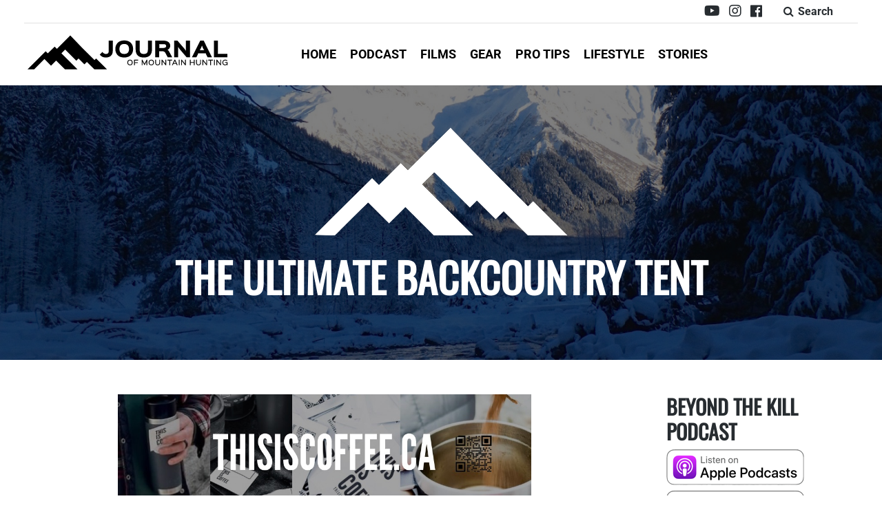

--- FILE ---
content_type: application/javascript
request_url: https://journalofmountainhunting.com/wp-content/themes/JOMH/js/jquery-bigtext.js?ver=1.1
body_size: 2347
content:
/*
jQuery BigText v1.3.0, May 2014

Usage:
$("#div").bigText({
	rotateText: {Number}, (null)
	fontSizeFactor: {Number}, (0.8)
	maximumFontSize: {Number}, (null)
	limitingDimension: {Number}, ("both")
	horizontalAlign: {String}, ("center")
	verticalAlign: {String}, ("center")
	textAlign: {String}, ("center")
});

https://github.com/DanielHoffmann/jquery-bigtext

Options:

rotateText: Rotates the text inside the element by X degrees.

fontSizeFactor: This option is used to give some vertical spacing for letters that overflow the line-height (like 'g', 'Á' and most other accentuated uppercase letters). This does not affect the font-size if the limiting factor is the width of the parent div. The default is 0.8

maximumFontSize: maximum font size to use.

limitingDimension: In which dimension the font size should be limited. Possible values: "width", "height" or "both". Defaults to both. Using this option with values different than "both" overwrites the element parent width or height.

horizontalAlign: Where to align the text horizontally. Possible values: "left", "center", "right". Defaults to "center".

verticalAlign: Where to align the text vertically. Possible values: "top", "center", "bottom". Defaults to "center".

textAlign: Sets the text align of the element. Possible values: "left", "center", "right". Defaults to "center". This option is only useful if there are linebreaks (<br> tags) inside the text.

whiteSpace: Sets whitespace handling. Possible values: "nowrap", "pre". Defaults to "nowrap". (Can also be set to enable wrapping but this doesn't work well.)

Copyright (C) 2013 Daniel Hoffmann Bernardes, Ícaro Technologies

 Permission is hereby granted, free of charge, to any person obtaining a copy of this software and associated documentation files (the "Software"), to deal in the Software without restriction, including without limitation the rights to use, copy, modify, merge, publish, distribute, sublicense, and/or sell copies of the Software, and to permit persons to whom the Software is furnished to do so, subject to the following conditions:

 The above copyright notice and this permission notice shall be included in all copies or substantial portions of the Software.

 THE SOFTWARE IS PROVIDED "AS IS", WITHOUT WARRANTY OF ANY KIND, EXPRESS OR IMPLIED, INCLUDING BUT NOT LIMITED TO THE WARRANTIES OF MERCHANTABILITY, FITNESS FOR A PARTICULAR PURPOSE AND NONINFRINGEMENT. IN NO EVENT SHALL THE AUTHORS OR COPYRIGHT HOLDERS BE LIABLE FOR ANY CLAIM, DAMAGES OR OTHER LIABILITY, WHETHER IN AN ACTION OF CONTRACT, TORT OR OTHERWISE, ARISING FROM, OUT OF OR IN CONNECTION WITH THE SOFTWARE OR THE USE OR OTHER DEALINGS IN THE SOFTWARE.
 */


(function($){
    "use strict";
    var defaultOptions= {
        rotateText: null,
        fontSizeFactor: 0.8,
        maximumFontSize: null,
        limitingDimension: "both",
        horizontalAlign: "center",
        verticalAlign: "center",
        textAlign: "center",
        whiteSpace: "nowrap"
    };

    $.fn.bigText= function(options) {
        return this.each(function() {
            options= $.extend({}, defaultOptions, options);
            var $this= $(this);
            var $parent= $this.parent();

            //hides the element to prevent "flashing"
            $this.css("visibility", "hidden");

            $this.css({
                display: "inline-block",
                clear: "both",
                'float': "left", //the need to set this is very odd, its due to margin-collapsing. See https://developer.mozilla.org/en-US/docs/Web/CSS/margin_collapsing
                'font-size': (1000 * options.fontSizeFactor) + "px",
                'line-height': "1000px",
                'white-space': options.whiteSpace,
                "text-align": options.textAlign,
                position: "relative",
                padding: 0,
                margin: 0,
                left: "50%",
                top: "50%"
            });

            var parentPadding= {
                left: parseInt($parent.css('padding-left')),
                top: parseInt($parent.css('padding-top')),
                right: parseInt($parent.css('padding-right')),
                bottom: parseInt($parent.css('padding-bottom'))
            };

            var box= {
                width: $this.outerWidth(),
                height: $this.outerHeight()
            };
            var rotateCSS= {}
            if (options.rotateText !== null) {
                if (typeof options.rotateText !== "number")
                    throw "bigText error: rotateText value must be a number";
                var rotate= "rotate(" + options.rotateText + "deg)";
                rotateCSS= {
                    "-webkit-transform": rotate,
                    "-ms-transform": rotate,
                    "-moz-transform": rotate,
                    "-o-transform": rotate,
                    "transform": rotate
                };
                $this.css(rotateCSS);
                //calculating bounding box of the rotated element
                var sin= Math.abs(Math.sin(options.rotateText * Math.PI / 180));
                var cos= Math.abs(Math.cos(options.rotateText * Math.PI / 180));
                box.width= $this.outerWidth() * cos + $this.outerHeight() * sin;
                box.height= $this.outerWidth() * sin + $this.outerHeight() * cos;
            }

            var widthFactor= ($parent.innerWidth() - parentPadding.left - parentPadding.right) / box.width;
            var heightFactor= ($parent.innerHeight() - parentPadding.top - parentPadding.bottom) / box.height;
            var lineHeight;

            if (options.limitingDimension.toLowerCase() === "width") {
                lineHeight= Math.floor(widthFactor * 1000);
                $parent.height(lineHeight);
            } else if (options.limitingDimension.toLowerCase() === "height") {
                lineHeight= Math.floor(heightFactor * 1000);
            } else if (widthFactor < heightFactor)
                lineHeight= Math.floor(widthFactor * 1000);
            else if (widthFactor >= heightFactor)
                lineHeight= Math.floor(heightFactor * 1000);

            var fontSize= lineHeight * options.fontSizeFactor;
            if (options.maximumFontSize !== null && fontSize > options.maximumFontSize) {
                fontSize= options.maximumFontSize;
                lineHeight= fontSize / options.fontSizeFactor;
            }


            $this.css({
                'font-size': Math.floor(fontSize)  + "px",
                'line-height': Math.ceil(lineHeight)  + "px",
                'margin-bottom': "0px",
                'margin-right': "0px"
            });

            if (options.limitingDimension.toLowerCase() === "height") {
                //this option needs the font-size to be set already so $this.width() returns the right size
                //this +4 is to compensate the rounding erros that can occur due to the calls to Math.floor in the centering code
                $parent.width(($this.width() + 4) + "px");
            }
            var endCSS= {};

            switch(options.verticalAlign.toLowerCase()) {
                case "top":
                    endCSS['top']= "0%";
                break;
                case "bottom":
                    endCSS['top']= "100%";
                    endCSS['margin-top']= Math.floor(-$this.innerHeight()) + "px";
                break;
                default:
                    endCSS['margin-top']= Math.floor((-$this.innerHeight() / 2)) + "px";
                break;
            }

            switch(options.horizontalAlign.toLowerCase()) {
                case "left":
                    endCSS['left']= "0%";
                break;
                case "right":
                    endCSS['left']= "100%";
                    endCSS['margin-left']= Math.floor(-$this.innerWidth()) + "px";
                break;
                default:
                    endCSS['margin-left']= Math.floor((-$this.innerWidth() / 2)) + "px";
                break;
            }


            $this.css(endCSS);
            //shows the element after the work is done
            $this.css("visibility", "visible");
        });
    }
})(jQuery);

--- FILE ---
content_type: application/javascript; charset=UTF-8
request_url: https://journalofmountainhunting.com/cdn-cgi/challenge-platform/scripts/jsd/main.js
body_size: 10113
content:
window._cf_chl_opt={AKGCx8:'b'};~function(s6,uc,uV,ua,up,uk,uo,uD,uS,s1){s6=K,function(g,Y,sp,s5,s,R){for(sp={g:437,Y:274,s:330,R:318,Z:329,N:385,J:367,l:398,Q:332,n:240,v:456,e:444},s5=K,s=g();!![];)try{if(R=-parseInt(s5(sp.g))/1*(-parseInt(s5(sp.Y))/2)+-parseInt(s5(sp.s))/3*(parseInt(s5(sp.R))/4)+parseInt(s5(sp.Z))/5*(-parseInt(s5(sp.N))/6)+-parseInt(s5(sp.J))/7*(parseInt(s5(sp.l))/8)+parseInt(s5(sp.Q))/9+parseInt(s5(sp.n))/10+parseInt(s5(sp.v))/11*(-parseInt(s5(sp.e))/12),R===Y)break;else s.push(s.shift())}catch(Z){s.push(s.shift())}}(A,336253),uc=this||self,uV=uc[s6(265)],ua={},ua[s6(422)]='o',ua[s6(289)]='s',ua[s6(393)]='u',ua[s6(357)]='z',ua[s6(306)]='n',ua[s6(263)]='I',ua[s6(233)]='b',up=ua,uc[s6(225)]=function(g,Y,s,R,R3,R2,R1,sA,Z,J,Q,H,F,i,h){if(R3={g:266,Y:237,s:387,R:436,Z:286,N:291,J:436,l:420,Q:199,n:433,v:433,e:275,m:198,d:222,H:234,F:293,i:379,h:230,G:215},R2={g:298,Y:222,s:285,R:447,Z:474},R1={g:344,Y:390,s:423,R:452},sA=s6,Z={'kXuze':function(G,L){return G+L},'hJkMV':function(G,L){return G+L},'sfBrZ':function(G,L){return L===G},'hQXSS':function(G,L){return G===L},'XOsUs':sA(R3.g),'JJchj':function(G,L,P){return G(L,P)},'qaoUB':function(G,L,P){return G(L,P)}},Z[sA(R3.Y)](null,Y)||Z[sA(R3.s)](void 0,Y))return R;for(J=ub(Y),g[sA(R3.R)][sA(R3.Z)]&&(J=J[sA(R3.N)](g[sA(R3.J)][sA(R3.Z)](Y))),J=g[sA(R3.l)][sA(R3.Q)]&&g[sA(R3.n)]?g[sA(R3.l)][sA(R3.Q)](new g[(sA(R3.v))](J)):function(G,sg,L){for(sg=sA,G[sg(R2.g)](),L=0;L<G[sg(R2.Y)];G[L]===G[Z[sg(R2.s)](L,1)]?G[sg(R2.R)](Z[sg(R2.Z)](L,1),1):L+=1);return G}(J),Q='nAsAaAb'.split('A'),Q=Q[sA(R3.e)][sA(R3.m)](Q),H=0;H<J[sA(R3.d)];H++)if(F=J[H],i=uB(g,Y,F),Q(i)){if(sA(R3.g)!==Z[sA(R3.H)])return null;else h=Z[sA(R3.Y)]('s',i)&&!g[sA(R3.F)](Y[F]),sA(R3.i)===s+F?Z[sA(R3.h)](N,s+F,i):h||Z[sA(R3.G)](N,s+F,Y[F])}else Z[sA(R3.G)](N,s+F,i);return R;function N(G,L,sK){sK=sA,Object[sK(R1.g)][sK(R1.Y)][sK(R1.s)](R,L)||(R[L]=[]),R[L][sK(R1.R)](G)}},uk=s6(466)[s6(339)](';'),uo=uk[s6(275)][s6(198)](uk),uc[s6(377)]=function(g,Y,R9,R8,sY,s,R,Z,N,J){for(R9={g:384,Y:417,s:222,R:227,Z:287,N:245,J:452,l:396},R8={g:321},sY=s6,s={'YdcpB':function(l,Q){return l+Q},'wITho':function(l,Q){return l<Q},'SooXS':function(l,Q){return l===Q},'ptbGR':function(l,Q){return l(Q)}},R=Object[sY(R9.g)](Y),Z=0;s[sY(R9.Y)](Z,R[sY(R9.s)]);Z++)if(N=R[Z],'f'===N&&(N='N'),g[N]){for(J=0;J<Y[R[Z]][sY(R9.s)];s[sY(R9.R)](-1,g[N][sY(R9.Z)](Y[R[Z]][J]))&&(s[sY(R9.N)](uo,Y[R[Z]][J])||g[N][sY(R9.J)]('o.'+Y[R[Z]][J])),J++);}else g[N]=Y[R[Z]][sY(R9.l)](function(Q,su){return su=sY,s[su(R8.g)]('o.',Q)})},uD=function(Ra,RV,Rc,Rf,sR,Y,s,R,Z){return Ra={g:205,Y:208,s:296,R:421,Z:327,N:425,J:380},RV={g:301,Y:243,s:317,R:339,Z:442,N:299,J:243,l:319,Q:386,n:348,v:244,e:452,m:243,d:336,H:348,F:305,i:336,h:443,G:218,L:431,P:452,W:243},Rc={g:315,Y:222},Rf={g:222,Y:431,s:344,R:390,Z:423,N:344,J:423,l:283,Q:339,n:243,v:344,e:229,m:260,d:452,H:229,F:442,i:354,h:452,G:320,L:261,P:452,W:408,T:229,U:410,f:470,j:408,c:260,V:300,a:316,C:344,B:423,b:407,k:229,o:296,O:419,D:299,S:260,M:452,E:229,z:322,I:442,X:358,x:252,y:261,A0:352,A1:470,A2:452,A3:381,A4:442,A5:218,A6:375,A7:421,A8:282,A9:452,AA:441,AK:397,Ag:443},sR=s6,Y={'bjJkp':sR(Ra.g),'Ktlfq':sR(Ra.Y),'KGpyk':function(N,J){return N==J},'TOtuA':function(N,J){return J&N},'jhNPh':function(N,J){return N-J},'STMge':function(N,J){return N(J)},'mlxnj':function(N,J){return N<<J},'Ntwaw':function(N,J){return N(J)},'riJlm':function(N,J){return J|N},'KJJKi':function(N,J){return N-J},'HmIyx':function(N,J){return N(J)},'mjcpi':function(N,J){return N!==J},'IOiLD':function(N,J){return N>J},'JcKIl':sR(Ra.s),'yFYny':function(N,J){return N<J},'wsRlx':function(N,J){return N|J},'AxnYP':function(N,J){return N==J},'naCsM':function(N,J){return N-J},'UhBow':function(N,J){return J==N},'HWMzj':function(N,J){return N===J},'pEked':sR(Ra.R),'ObNgK':function(N,J){return N(J)},'iPHaT':function(N,J){return J==N},'QDNuF':function(N,J){return N>J},'lcVAJ':sR(Ra.Z),'wChwH':function(N,J){return J*N},'MyffU':function(N,J){return N(J)},'DpuvU':function(N,J){return N&J},'zZBiw':function(N,J){return N(J)},'rJRLK':function(N,J){return N!=J},'mIoju':function(N,J){return N(J)}},s=String[sR(Ra.N)],R={'h':function(N,Rr){return Rr={g:366,Y:431},N==null?'':R.g(N,6,function(J,sZ){return sZ=K,sZ(Rr.g)[sZ(Rr.Y)](J)})},'g':function(N,J,Q,RU,sN,H,F,i,G,L,P,W,T,U,j,V,C,B,o,O,D){if(RU={g:358},sN=sR,null==N)return'';for(F={},i={},G='',L=2,P=3,W=2,T=[],U=0,j=0,V=0;V<N[sN(Rf.g)];V+=1)if(C=N[sN(Rf.Y)](V),Object[sN(Rf.s)][sN(Rf.R)][sN(Rf.Z)](F,C)||(F[C]=P++,i[C]=!0),B=G+C,Object[sN(Rf.N)][sN(Rf.R)][sN(Rf.J)](F,B))G=B;else for(o=Y[sN(Rf.l)][sN(Rf.Q)]('|'),O=0;!![];){switch(o[O++]){case'0':L==0&&(L=Math[sN(Rf.n)](2,W),W++);continue;case'1':if(Object[sN(Rf.v)][sN(Rf.R)][sN(Rf.Z)](i,G)){if(256>G[sN(Rf.e)](0)){for(H=0;H<W;U<<=1,Y[sN(Rf.m)](j,J-1)?(j=0,T[sN(Rf.d)](Q(U)),U=0):j++,H++);for(D=G[sN(Rf.H)](0),H=0;8>H;U=U<<1.59|Y[sN(Rf.F)](D,1),j==Y[sN(Rf.i)](J,1)?(j=0,T[sN(Rf.h)](Y[sN(Rf.G)](Q,U)),U=0):j++,D>>=1,H++);}else{for(D=1,H=0;H<W;U=Y[sN(Rf.L)](U,1)|D,J-1==j?(j=0,T[sN(Rf.P)](Y[sN(Rf.W)](Q,U)),U=0):j++,D=0,H++);for(D=G[sN(Rf.T)](0),H=0;16>H;U=Y[sN(Rf.U)](Y[sN(Rf.L)](U,1),1&D),Y[sN(Rf.m)](j,Y[sN(Rf.f)](J,1))?(j=0,T[sN(Rf.h)](Y[sN(Rf.j)](Q,U)),U=0):j++,D>>=1,H++);}L--,L==0&&(L=Math[sN(Rf.n)](2,W),W++),delete i[G]}else for(D=F[G],H=0;H<W;U=Y[sN(Rf.U)](U<<1,1.36&D),Y[sN(Rf.c)](j,J-1)?(j=0,T[sN(Rf.d)](Y[sN(Rf.V)](Q,U)),U=0):j++,D>>=1,H++);continue;case'2':G=String(C);continue;case'3':L--;continue;case'4':F[B]=P++;continue}break}if(Y[sN(Rf.a)]('',G)){if(Object[sN(Rf.C)][sN(Rf.R)][sN(Rf.B)](i,G)){if(Y[sN(Rf.b)](256,G[sN(Rf.k)](0))){if(sN(Rf.o)===Y[sN(Rf.O)]){for(H=0;Y[sN(Rf.D)](H,W);U<<=1,Y[sN(Rf.S)](j,J-1)?(j=0,T[sN(Rf.M)](Q(U)),U=0):j++,H++);for(D=G[sN(Rf.E)](0),H=0;8>H;U=Y[sN(Rf.z)](U<<1.08,Y[sN(Rf.I)](D,1)),j==J-1?(j=0,T[sN(Rf.h)](Q(U)),U=0):j++,D>>=1,H++);}else R[sN(Rf.X)]=5e3,Z[sN(Rf.x)]=function(sJ){sJ=sN,J(sJ(RU.g))}}else{for(D=1,H=0;H<W;U=Y[sN(Rf.y)](U,1)|D,Y[sN(Rf.A0)](j,Y[sN(Rf.A1)](J,1))?(j=0,T[sN(Rf.A2)](Q(U)),U=0):j++,D=0,H++);for(D=G[sN(Rf.T)](0),H=0;16>H;U=Y[sN(Rf.U)](U<<1.66,1&D),j==Y[sN(Rf.A3)](J,1)?(j=0,T[sN(Rf.M)](Q(U)),U=0):j++,D>>=1,H++);}L--,L==0&&(L=Math[sN(Rf.n)](2,W),W++),delete i[G]}else for(D=F[G],H=0;H<W;U=1.01&D|U<<1,j==Y[sN(Rf.A3)](J,1)?(j=0,T[sN(Rf.M)](Q(U)),U=0):j++,D>>=1,H++);L--,Y[sN(Rf.A0)](0,L)&&W++}for(D=2,H=0;H<W;U=U<<1.84|Y[sN(Rf.A4)](D,1),Y[sN(Rf.A5)](j,J-1)?(j=0,T[sN(Rf.P)](Q(U)),U=0):j++,D>>=1,H++);for(;;)if(U<<=1,j==J-1){if(Y[sN(Rf.A6)](sN(Rf.A7),Y[sN(Rf.A8)])){T[sN(Rf.A9)](Y[sN(Rf.AA)](Q,U));break}else Y(Y[sN(Rf.AK)])}else j++;return T[sN(Rf.Ag)]('')},'j':function(N,Rj,sl){return Rj={g:229},sl=sR,Y[sl(Rc.g)](null,N)?'':N==''?null:R.i(N[sl(Rc.Y)],32768,function(J,sQ){return sQ=sl,N[sQ(Rj.g)](J)})},'i':function(N,J,Q,sn,H,F,i,G,L,P,W,T,U,j,V,C,D,B,o,O){for(sn=sR,H=[],F=4,i=4,G=3,L=[],T=Q(0),U=J,j=1,P=0;Y[sn(RV.g)](3,P);H[P]=P,P+=1);for(V=0,C=Math[sn(RV.Y)](2,2),W=1;W!=C;)for(B=Y[sn(RV.s)][sn(RV.R)]('|'),o=0;!![];){switch(B[o++]){case'0':U>>=1;continue;case'1':0==U&&(U=J,T=Q(j++));continue;case'2':W<<=1;continue;case'3':O=Y[sn(RV.Z)](T,U);continue;case'4':V|=(Y[sn(RV.N)](0,O)?1:0)*W;continue}break}switch(V){case 0:for(V=0,C=Math[sn(RV.J)](2,8),W=1;W!=C;O=U&T,U>>=1,U==0&&(U=J,T=Q(j++)),V|=Y[sn(RV.l)](0<O?1:0,W),W<<=1);D=Y[sn(RV.Q)](s,V);break;case 1:for(V=0,C=Math[sn(RV.Y)](2,16),W=1;W!=C;O=Y[sn(RV.n)](T,U),U>>=1,0==U&&(U=J,T=Y[sn(RV.v)](Q,j++)),V|=W*(0<O?1:0),W<<=1);D=s(V);break;case 2:return''}for(P=H[3]=D,L[sn(RV.e)](D);;){if(j>N)return'';for(V=0,C=Math[sn(RV.m)](2,G),W=1;Y[sn(RV.d)](W,C);O=Y[sn(RV.H)](T,U),U>>=1,U==0&&(U=J,T=Y[sn(RV.F)](Q,j++)),V|=W*(0<O?1:0),W<<=1);switch(D=V){case 0:for(V=0,C=Math[sn(RV.J)](2,8),W=1;Y[sn(RV.i)](W,C);O=U&T,U>>=1,0==U&&(U=J,T=Q(j++)),V|=Y[sn(RV.l)](0<O?1:0,W),W<<=1);H[i++]=Y[sn(RV.F)](s,V),D=i-1,F--;break;case 1:for(V=0,C=Math[sn(RV.m)](2,16),W=1;C!=W;O=T&U,U>>=1,0==U&&(U=J,T=Q(j++)),V|=(Y[sn(RV.N)](0,O)?1:0)*W,W<<=1);H[i++]=s(V),D=i-1,F--;break;case 2:return L[sn(RV.h)]('')}if(Y[sn(RV.G)](0,F)&&(F=Math[sn(RV.J)](2,G),G++),H[D])D=H[D];else if(i===D)D=P+P[sn(RV.L)](0);else return null;L[sn(RV.P)](D),H[i++]=P+D[sn(RV.L)](0),F--,P=D,F==0&&(F=Math[sn(RV.W)](2,G),G++)}}},Z={},Z[sR(Ra.J)]=R.h,Z}(),uS=null,s1=s0(),s3();function s3(Zw,ZS,ZO,sf,g,Y,s,R,Z){if(Zw={g:460,Y:241,s:328,R:454,Z:371,N:415,J:214,l:429,Q:429,n:411,v:271},ZS={g:241,Y:405,s:415,R:214,Z:271,N:206},ZO={g:273,Y:288,s:440,R:394,Z:394,N:206,J:238},sf=s6,g={'BIWvX':function(N,J){return J===N},'dypjA':sf(Zw.g),'cwtTk':function(N){return N()},'PTisH':function(N,J){return N(J)},'FnpiM':sf(Zw.Y),'Tvyxt':sf(Zw.s),'UGLjX':sf(Zw.R)},Y=uc[sf(Zw.Z)],!Y)return;if(!ux())return;(s=![],R=function(Zo,sj,N,J){if(Zo={g:338,Y:231,s:273,R:374,Z:307,N:451,J:308,l:457,Q:432,n:342,v:203,e:347,m:236},sj=sf,N={},N[sj(ZO.g)]=sj(ZO.Y),J=N,g[sj(ZO.s)](g[sj(ZO.R)],g[sj(ZO.Z)])){if(!s){if(s=!![],!g[sj(ZO.N)](ux))return;g[sj(ZO.J)](uw,function(l,sc,n,v,e,m,d){if(sc=sj,sc(Zo.g)!==sc(Zo.g))try{return n=m[sc(Zo.Y)](J[sc(Zo.s)]),n[sc(Zo.R)]=sc(Zo.Z),n[sc(Zo.N)]='-1',d[sc(Zo.J)][sc(Zo.l)](n),v=n[sc(Zo.Q)],e={},e=H(v,v,'',e),e=F(v,v[sc(Zo.n)]||v[sc(Zo.v)],'n.',e),e=i(v,n[sc(Zo.e)],'d.',e),h[sc(Zo.J)][sc(Zo.m)](n),m={},m.r=e,m.e=null,m}catch(H){return d={},d.r={},d.e=H,d}else s4(Y,l)})}}else return![]},uV[sf(Zw.N)]!==g[sf(Zw.J)])?R():uc[sf(Zw.l)]?uV[sf(Zw.Q)](g[sf(Zw.n)],R):(Z=uV[sf(Zw.v)]||function(){},uV[sf(Zw.v)]=function(sV){if(sV=sf,sV(ZS.g)!==g[sV(ZS.Y)])return'i';else Z(),uV[sV(ZS.s)]!==g[sV(ZS.R)]&&(uV[sV(ZS.Z)]=Z,g[sV(ZS.N)](R))})}function uM(RD,st,Y,s,R,Z){return RD={g:314,Y:371,s:314,R:306},st=s6,Y={},Y[st(RD.g)]=function(N,J){return J!==N},s=Y,R=uc[st(RD.Y)],!R?null:(Z=R.i,s[st(RD.s)](typeof Z,st(RD.R))||Z<30)?null:Z}function K(g,Y,u,s){return g=g-198,u=A(),s=u[g],s}function uI(g,Z5,sh){return Z5={g:461},sh=s6,Math[sh(Z5.g)]()<g}function uz(Z4,Z3,Z2,sd,g,Y){if(Z4={g:246,Y:448,s:467,R:363,Z:256},Z3={g:343,Y:355,s:248,R:448,Z:378,N:373,J:212,l:344,Q:272,n:423,v:287,e:388,m:399},Z2={g:280},sd=s6,g={'KNYJr':function(s,R){return s instanceof R},'UdSRl':function(s,R){return s<R},'KYYtx':sd(Z4.g),'yqSlr':function(s,R){return R!==s},'lmFDq':sd(Z4.Y),'uGnSz':function(s){return s()},'NeoAo':function(s,R){return R===s},'fJrVq':function(s,R){return s(R)},'gMpvS':function(s,R){return R*s}},Y=uM(),g[sd(Z4.s)](Y,null))return;uS=(uS&&g[sd(Z4.R)](clearTimeout,uS),setTimeout(function(Z1,si,s){if(Z1={g:226},si=sd,s={'SzwhF':function(R,Z,sH){return sH=K,g[sH(Z1.g)](R,Z)},'nuoNz':function(R,Z,sF){return sF=K,g[sF(Z2.g)](R,Z)},'RrPXo':g[si(Z3.g)]},g[si(Z3.Y)](g[si(Z3.s)],si(Z3.R)))return s[si(Z3.Z)](Z,N[si(Z3.N)])&&s[si(Z3.J)](0,J[si(Z3.N)][si(Z3.l)][si(Z3.Q)][si(Z3.n)](l)[si(Z3.v)](s[si(Z3.e)]));else g[si(Z3.m)](uw)},g[sd(Z4.Z)](Y,1e3)))}function ux(ZJ,sL,g,Y,s,R,N){if(ZJ={g:382,Y:401,s:430,R:403,Z:473,N:200,J:229,l:201,Q:414,n:452,v:229,e:278,m:284,d:361,H:376,F:242,i:452,h:229,G:360,L:452,P:427,W:365,T:243},sL=s6,g={'tbYnY':function(Z,N){return Z>N},'qoiyK':function(Z,N){return Z==N},'Duwas':function(Z,N){return Z-N},'fvMuF':function(Z,N){return Z>N},'HILcv':function(Z,N){return Z|N},'CiTLM':function(Z,N){return N==Z},'uxRtm':function(Z,N){return Z<N},'vJJDZ':function(Z,N){return Z<<N},'htzpr':function(Z,N){return N&Z},'axdwT':function(Z,N){return Z(N)},'IXUlz':function(Z,N){return N==Z},'XZrOo':function(Z){return Z()}},Y=3600,s=g[sL(ZJ.g)](uX),R=Math[sL(ZJ.Y)](Date[sL(ZJ.s)]()/1e3),g[sL(ZJ.R)](R-s,Y)){if(sL(ZJ.Z)!==sL(ZJ.N))return![];else{if(g[sL(ZJ.R)](256,Al[sL(ZJ.J)](0))){for(Kn=0;Kv<Ke;Km<<=1,g[sL(ZJ.l)](Kd,g[sL(ZJ.Q)](KH,1))?(KF=0,Ki[sL(ZJ.n)](Kh(KG)),KL=0):Kq++,Kt++);for(N=KP[sL(ZJ.v)](0),KW=0;g[sL(ZJ.e)](8,Kr);KU=g[sL(ZJ.m)](Kf<<1.75,N&1.19),g[sL(ZJ.d)](Kj,Kc-1)?(KV=0,Ka[sL(ZJ.n)](Kp(KC)),KB=0):Kb++,N>>=1,KT++);}else{for(N=1,Kk=0;g[sL(ZJ.H)](Ko,KO);KS=g[sL(ZJ.m)](g[sL(ZJ.F)](Kw,1),N),KE-1==KM?(Kz=0,KI[sL(ZJ.i)](KX(Kx)),Ky=0):g0++,N=0,KD++);for(N=g1[sL(ZJ.h)](0),g2=0;16>g3;g5=g6<<1|g[sL(ZJ.G)](N,1),g8-1==g7?(g9=0,gA[sL(ZJ.L)](g[sL(ZJ.P)](gK,gg)),gY=0):gu++,N>>=1,g4++);}Ku--,g[sL(ZJ.W)](0,Ks)&&(KR=KZ[sL(ZJ.T)](2,KN),KJ++),delete Kl[KQ]}}return!![]}function A(N0){return N0='Array,pATSe,object,call,qimPO,fromCharCode,XMLHttpRequest,axdwT,Nmcir,addEventListener,now,charAt,contentWindow,Set,gBfKu,nGtvl,Object,113wUzSzu,event,SSTpq3,BIWvX,ObNgK,TOtuA,join,46308DyeRbN,/cdn-cgi/challenge-platform/h/,AdeF3,splice,JEMIg,xwPlh,/invisible/jsd,tabIndex,push,DzGHB,DOMContentLoaded,nPBEZ,627KYdgyM,appendChild,/jsd/oneshot/d251aa49a8a3/0.07720781059463855:1768698845:8km89dhINrOJeBTN-kU0UTcDAylXcr7GA6vuzhq7hD0/,error,kjPot,random,RHdlk,jUdmH,BMBAR,randomUUID,_cf_chl_opt;JJgc4;PJAn2;kJOnV9;IWJi4;OHeaY1;DqMg0;FKmRv9;LpvFx1;cAdz2;PqBHf2;nFZCC5;ddwW5;pRIb1;rxvNi8;RrrrA2;erHi9,NeoAo,XYbCZ,PYpbq,KJJKi,function,TYlZ6,WdNCs,hJkMV,bind,from,CXlPZ,qoiyK,LRqCm,navigator,error on cf_chl_props,success,cwtTk,status,1|3|0|4|2,OwOPQ,TNiON,CnwA5,nuoNz,href,Tvyxt,qaoUB,Veuiw,VcqCn,UhBow,rQGjx,0|2|3|5|4|8|1|9|7|10|6,errorInfoObject,length,xMKdX,jsd,pRIb1,KNYJr,SooXS,api,charCodeAt,JJchj,createElement,DWOjr,boolean,XOsUs,onerror,removeChild,sfBrZ,PTisH,XBbLJ,6086300bjBzMd,KsulI,vJJDZ,pow,zZBiw,ptbGR,[native code],http-code:,lmFDq,xhr-error,fDffd,LRmiB4,ontimeout,UZehV,stringify,POST,gMpvS,EZYgr,QeHFN,tkEjw,KGpyk,mlxnj,EouBF,bigint,pkLOA2,document,KyAca,lYsws,EoxWi,oPOiR,cqWeS,onreadystatechange,toString,xLcgW,7522oYZzDI,includes,jzIaa,cloudflare-invisible,fvMuF,chctx,UdSRl,jNztz,pEked,Ktlfq,HILcv,kXuze,getOwnPropertyNames,indexOf,iframe,string,qBqci,concat,isArray,isNaN,rYBrd,LNDbs,jBLta,aUjz8,sort,yFYny,HmIyx,QDNuF,YHoMG,NWGdj,utktY,mIoju,number,display: none,body,wmtgE,wxhfM,JBxy9,TkcvZ,OMjoX,VEZOH,iPHaT,mjcpi,lcVAJ,939188kPrgFj,wChwH,STMge,YdcpB,wsRlx,JhURj,QCYne,TAeWe,ZIklW,3|0|1|4|2,loading,448325QtYPGW,6aPnmFf,lgYUU,5482890RPrFfj,eDQLv,getPrototypeOf,NhXGL,rJRLK,location,wqayy,split,UzOOi,VHmgJ,clientInformation,KYYtx,prototype,log,IQtZt,contentDocument,DpuvU,open,postMessage,detail,AxnYP,iRWFD,jhNPh,yqSlr,catch,symbol,timeout,onload,htzpr,CiTLM,SIFxZ,fJrVq,/b/ov1/0.07720781059463855:1768698845:8km89dhINrOJeBTN-kU0UTcDAylXcr7GA6vuzhq7hD0/,IXUlz,FTiet5$gPHu0aLxDNU6y8Glr-dEqCp2MWBRQ3YvkSm4zo1fIVAbOw+7chsnJjKZ9X,590443YHLAZL,send,FucrL,stjyE,__CF$cv$params,qsJKl,Function,style,HWMzj,uxRtm,rxvNi8,SzwhF,d.cookie,qvrskYD,naCsM,XZrOo,SczLZ,keys,30oYOVhM,MyffU,hQXSS,RrPXo,_cf_chl_opt,hasOwnProperty,JWPwJ,VpSaC,undefined,dypjA,source,map,bjJkp,16FmpwaK,uGnSz,vuFwb,floor,AKGCx8,tbYnY,parent,FnpiM,sid,IOiLD,Ntwaw,bHXdk,riJlm,UGLjX,Nlgfy,cdsjZ,Duwas,readyState,AmSOl,wITho,ODoTi,JcKIl'.split(','),A=function(){return N0},A()}function s4(s,R,Zy,sa,Z,Q,n,v,e,N,J){if(Zy={g:219,Y:205,s:228,R:331,Z:262,N:400,J:222,l:287,Q:452,n:396,v:205,e:449,m:267,d:428,H:383,F:391,i:293,h:379,G:269,L:395,P:277,W:406,T:438,U:239,f:404,j:350,c:395,V:406,a:438,C:459,B:351,b:404,k:350},sa=s6,Z={'SczLZ':function(l,Q,n,v){return l(Q,n,v)},'JWPwJ':function(l,Q){return l(Q)},'oPOiR':function(l,Q){return l+Q},'lgYUU':function(l,Q){return Q!==l},'EouBF':sa(Zy.g),'xwPlh':function(l,Q){return l===Q},'XBbLJ':sa(Zy.Y)},!s[sa(Zy.s)]){if(Z[sa(Zy.R)](Z[sa(Zy.Z)],sa(Zy.N)))return;else if(Q=T[U],Q==='f'&&(Q='N'),Q[Q]){for(n=0;n<j[c[V]][sa(Zy.J)];-1===a[Q][sa(Zy.l)](C[B[b]][n])&&(k(o[O[D]][n])||S[Q][sa(Zy.Q)]('o.'+M[E[z]][n])),n++);}else I[Q]=X[x[y]][sa(Zy.n)](function(A3){return'o.'+A3})}R===sa(Zy.v)?Z[sa(Zy.e)](sa(Zy.m),sa(Zy.d))?(n=i[h],v=Z[sa(Zy.H)](G,L,P,n),Z[sa(Zy.F)](W,v))?(e='s'===v&&!n[sa(Zy.i)](o[n]),sa(Zy.h)===Z[sa(Zy.G)](O,n)?D(Z[sa(Zy.G)](S,n),v):e||M(E+n,z[n])):B(b+n,v):(N={},N[sa(Zy.L)]=sa(Zy.P),N[sa(Zy.W)]=s.r,N[sa(Zy.T)]=Z[sa(Zy.U)],uc[sa(Zy.f)][sa(Zy.j)](N,'*')):(J={},J[sa(Zy.c)]=sa(Zy.P),J[sa(Zy.V)]=s.r,J[sa(Zy.a)]=sa(Zy.C),J[sa(Zy.B)]=R,uc[sa(Zy.b)][sa(Zy.k)](J,'*'))}function uX(Z6,sG,g){return Z6={g:371,Y:401},sG=s6,g=uc[sG(Z6.g)],Math[sG(Z6.Y)](+atob(g.t))}function uB(g,Y,s,sw,s8,R,Z,N){R=(sw={g:216,Y:422,s:462,R:471,Z:356,N:356,J:420,l:292,Q:281,n:471,v:209},s8=s6,{'Veuiw':function(J,l){return l==J},'RHdlk':function(J,l){return J==l},'jNztz':function(J,l){return l===J},'OwOPQ':function(J,l,Q){return J(l,Q)}});try{Z=Y[s]}catch(J){return'i'}if(null==Z)return void 0===Z?'u':'x';if(R[s8(sw.g)](s8(sw.Y),typeof Z))try{if(R[s8(sw.s)](s8(sw.R),typeof Z[s8(sw.Z)]))return Z[s8(sw.N)](function(){}),'p'}catch(l){}return g[s8(sw.J)][s8(sw.l)](Z)?'a':Z===g[s8(sw.J)]?'D':!0===Z?'T':R[s8(sw.Q)](!1,Z)?'F':(N=typeof Z,s8(sw.n)==N?R[s8(sw.v)](uC,g,Z)?'N':'f':up[N]||'?')}function uE(RM,sm,g){return RM={g:268,Y:341},sm=s6,g={'EoxWi':function(Y,s){return s!==Y},'VHmgJ':function(Y){return Y()}},g[sm(RM.g)](g[sm(RM.Y)](uM),null)}function s2(Z,N,ZC,sU,J,l,Q,n,v,m,d,H,F,i){if(ZC={g:463,Y:418,s:412,R:445,Z:326,N:364,J:333,l:450,Q:353,n:224,v:446,e:472,m:371,d:463,H:418,F:389,i:402,h:326,G:426,L:349,P:255,W:358,T:252,U:211,f:389,j:439,c:389,V:439,a:251,C:251,B:264,b:389,k:297,o:311,O:221,D:279,S:395,M:368,E:380},sU=s6,J={},J[sU(ZC.g)]=function(h,G){return h+G},J[sU(ZC.Y)]=function(h,G){return h+G},J[sU(ZC.s)]=sU(ZC.R),J[sU(ZC.Z)]=sU(ZC.N),J[sU(ZC.J)]=sU(ZC.l),J[sU(ZC.Q)]=sU(ZC.n),l=J,!uI(0))return![];n=(Q={},Q[sU(ZC.v)]=Z,Q[sU(ZC.e)]=N,Q);try{v=uc[sU(ZC.m)],m=l[sU(ZC.d)](l[sU(ZC.H)](l[sU(ZC.s)]+uc[sU(ZC.F)][sU(ZC.i)],l[sU(ZC.h)])+v.r,l[sU(ZC.J)]),d=new uc[(sU(ZC.G))](),d[sU(ZC.L)](sU(ZC.P),m),d[sU(ZC.W)]=2500,d[sU(ZC.T)]=function(){},H={},H[sU(ZC.U)]=uc[sU(ZC.f)][sU(ZC.U)],H[sU(ZC.j)]=uc[sU(ZC.c)][sU(ZC.V)],H[sU(ZC.a)]=uc[sU(ZC.f)][sU(ZC.C)],H[sU(ZC.B)]=uc[sU(ZC.b)][sU(ZC.k)],H[sU(ZC.o)]=s1,F=H,i={},i[sU(ZC.O)]=n,i[sU(ZC.D)]=F,i[sU(ZC.S)]=l[sU(ZC.Q)],d[sU(ZC.M)](uD[sU(ZC.E)](i))}catch(h){}}function ub(Y,sE,s9,s,R,Z){for(sE={g:324,Y:324,s:291,R:384,Z:334},s9=s6,s={},s[s9(sE.g)]=function(N,J){return N!==J},R=s,Z=[];R[s9(sE.Y)](null,Y);Z=Z[s9(sE.s)](Object[s9(sE.R)](Y)),Y=Object[s9(sE.Z)](Y));return Z}function s0(Zc,sT){return Zc={g:465},sT=s6,crypto&&crypto[sT(Zc.g)]?crypto[sT(Zc.g)]():''}function uw(g,Ro,Rk,sv,Y,s){Ro={g:471,Y:453,s:257,R:204},Rk={g:370,Y:294,s:258,R:210,Z:453},sv=s6,Y={'stjyE':function(R,Z){return R===Z},'QeHFN':sv(Ro.g),'TNiON':function(R,Z){return R(Z)},'DzGHB':function(R){return R()},'EZYgr':function(R,Z,N){return R(Z,N)}},s=Y[sv(Ro.Y)](uO),uy(s.r,function(R,se){if(se=sv,Y[se(Rk.g)](se(Rk.Y),se(Rk.Y)))typeof g===Y[se(Rk.s)]&&Y[se(Rk.R)](g,R),Y[se(Rk.Z)](uz);else return}),s.e&&Y[sv(Ro.s)](s2,sv(Ro.R),s.e)}function uy(g,Y,Zj,Zf,ZU,Zr,sq,s,R,Z,l,Q,N){if(Zj={g:369,Y:413,s:358,R:205,Z:277,N:459,J:455,l:249,Q:371,n:345,v:389,e:426,m:349,d:255,H:335,F:445,i:389,h:402,G:458,L:228,P:217,W:303,T:434,U:358,f:252,j:228,c:469,V:325,a:395,C:406,B:438,b:404,k:350,o:395,O:468,D:409,S:351,M:350,E:359,z:235,I:337,X:337,x:213,y:337,A0:368,A1:380,A2:254},Zf={g:270,Y:250},ZU={g:340,Y:310,s:259,R:207,Z:424,N:205,J:416,l:247},Zr={g:223,Y:346,s:302,R:344,Z:390,N:423,J:323,l:229,Q:424,n:309,v:452,e:229,m:323,d:372,H:464,F:452,i:416,h:295,G:464,L:304,P:253,W:392,T:452,U:295,f:243,j:392,c:232,V:464,a:243,C:416,B:313},sq=s6,s={'JhURj':function(J,l){return J>l},'qimPO':function(J,l){return J<l},'wmtgE':function(J,l){return J-l},'qsJKl':function(J,l){return J<<l},'BMBAR':function(J,l){return J-l},'AmSOl':function(J,l){return J(l)},'LNDbs':function(J,l){return l==J},'utktY':function(J,l){return J>l},'UZehV':function(J,l){return l|J},'VpSaC':function(J,l){return l&J},'DWOjr':function(J,l){return l==J},'xMKdX':function(J,l){return J===l},'IQtZt':sq(Zj.g),'YHoMG':sq(Zj.Y),'OMjoX':sq(Zj.s),'PYpbq':function(J,l){return J===l},'TAeWe':sq(Zj.R),'XYbCZ':sq(Zj.Z),'bHXdk':sq(Zj.N),'UzOOi':function(J,l){return J!==l},'wxhfM':sq(Zj.J),'cqWeS':function(J,l){return J(l)},'fDffd':sq(Zj.l),'NhXGL':function(J,l){return J+l},'VcqCn':function(J,l){return J!==l}},R=uc[sq(Zj.Q)],console[sq(Zj.n)](uc[sq(Zj.v)]),Z=new uc[(sq(Zj.e))](),Z[sq(Zj.m)](sq(Zj.d),s[sq(Zj.H)](sq(Zj.F),uc[sq(Zj.i)][sq(Zj.h)])+sq(Zj.G)+R.r),R[sq(Zj.L)]){if(s[sq(Zj.P)](sq(Zj.W),sq(Zj.T)))Z[sq(Zj.U)]=5e3,Z[sq(Zj.f)]=function(sP,l){if(sP=sq,s[sP(Zr.g)](s[sP(Zr.Y)],s[sP(Zr.s)])){if(AO[sP(Zr.R)][sP(Zr.Z)][sP(Zr.N)](AD,AS)){if(s[sP(Zr.J)](256,gn[sP(Zr.l)](0))){for(Ye=0;s[sP(Zr.Q)](Yt,Ym);YH<<=1,YF==s[sP(Zr.n)](Yi,1)?(Yh=0,YG[sP(Zr.v)](YL(Yq)),YP=0):YW++,Yd++);for(l=Yr[sP(Zr.e)](0),YT=0;s[sP(Zr.m)](8,YU);Yj=s[sP(Zr.d)](Yc,1)|l&1,YV==s[sP(Zr.H)](Ya,1)?(Yp=0,YC[sP(Zr.F)](s[sP(Zr.i)](YB,Yb)),Yk=0):Yo++,l>>=1,Yf++);}else{for(l=1,YO=0;YD<YS;YM=l|YE<<1,s[sP(Zr.h)](Yz,s[sP(Zr.G)](YI,1))?(YX=0,Yx[sP(Zr.v)](Yy(u0)),u1=0):u2++,l=0,Yw++);for(l=u3[sP(Zr.e)](0),u4=0;s[sP(Zr.L)](16,u5);u7=s[sP(Zr.P)](s[sP(Zr.d)](u8,1),s[sP(Zr.W)](l,1)),u9==uA-1?(uK=0,ug[sP(Zr.T)](uY(uu)),us=0):uR++,l>>=1,u6++);}YR--,s[sP(Zr.U)](0,YZ)&&(YN=YJ[sP(Zr.f)](2,Yl),YQ++),delete Yn[Yv]}else for(l=KE[Kz],KI=0;s[sP(Zr.Q)](KX,Kx);g0=g1<<1.38|s[sP(Zr.j)](l,1),s[sP(Zr.c)](g2,s[sP(Zr.V)](g3,1))?(g4=0,g5[sP(Zr.v)](g6(g7)),g8=0):g9++,l>>=1,Ky++);gJ=(gA--,s[sP(Zr.c)](0,gK)&&(gg=gY[sP(Zr.a)](2,gu),gs++),gR[gZ]=gN++,gl(gQ))}else s[sP(Zr.C)](Y,s[sP(Zr.B)])};else{if(!l[sq(Zj.j)])return;s[sq(Zj.c)](Q,s[sq(Zj.V)])?(l={},l[sq(Zj.a)]=sq(Zj.Z),l[sq(Zj.C)]=F.r,l[sq(Zj.B)]=sq(Zj.R),H[sq(Zj.b)][sq(Zj.k)](l,'*')):(Q={},Q[sq(Zj.o)]=s[sq(Zj.O)],Q[sq(Zj.C)]=h.r,Q[sq(Zj.B)]=s[sq(Zj.D)],Q[sq(Zj.S)]=G,i[sq(Zj.b)][sq(Zj.M)](Q,'*'))}}Z[sq(Zj.E)]=function(sW,Q){if(sW=sq,s[sW(ZU.g)](s[sW(ZU.Y)],sW(ZU.s)))Z[sW(ZU.R)]>=200&&s[sW(ZU.Z)](Z[sW(ZU.R)],300)?Y(sW(ZU.N)):s[sW(ZU.J)](Y,sW(ZU.l)+Z[sW(ZU.R)]);else{if(Q=l(),Q===null)return;e=(Q&&H(F),m(function(){Q()},Q*1e3))}},Z[sq(Zj.z)]=function(sr){sr=sq,s[sr(Zf.g)](Y,s[sr(Zf.Y)])},N={'t':uX(),'lhr':uV[sq(Zj.I)]&&uV[sq(Zj.X)][sq(Zj.x)]?uV[sq(Zj.y)][sq(Zj.x)]:'','api':R[sq(Zj.j)]?!![]:![],'c':uE(),'payload':g},Z[sq(Zj.A0)](uD[sq(Zj.A1)](JSON[sq(Zj.A2)](N)))}function uC(Y,s,sb,s7,R,Z){return sb={g:202,Y:435,s:290,R:246,Z:202,N:373,J:344,l:272,Q:423,n:287,v:290},s7=s6,R={},R[s7(sb.g)]=function(N,J){return N instanceof J},R[s7(sb.Y)]=function(N,J){return N<J},R[s7(sb.s)]=s7(sb.R),Z=R,Z[s7(sb.Z)](s,Y[s7(sb.N)])&&Z[s7(sb.Y)](0,Y[s7(sb.N)][s7(sb.J)][s7(sb.l)][s7(sb.Q)](s)[s7(sb.n)](Z[s7(sb.v)]))}function uO(RA,ss,R,Z,N,J,l,Q,n,v,m){Z=(RA={g:362,Y:220,s:312,R:347,Z:276,N:203,J:339,l:231,Q:288,n:374,v:307,e:451,m:432,d:308,H:457,F:312,i:342,h:236},ss=s6,R={},R[ss(RA.g)]=ss(RA.Y),R[ss(RA.s)]=ss(RA.R),R[ss(RA.Z)]=ss(RA.N),R);try{for(N=Z[ss(RA.g)][ss(RA.J)]('|'),J=0;!![];){switch(N[J++]){case'0':l=uV[ss(RA.l)](ss(RA.Q));continue;case'1':v=pRIb1(Q,Q,'',v);continue;case'2':l[ss(RA.n)]=ss(RA.v);continue;case'3':l[ss(RA.e)]='-1';continue;case'4':Q=l[ss(RA.m)];continue;case'5':uV[ss(RA.d)][ss(RA.H)](l);continue;case'6':return n={},n.r=v,n.e=null,n;case'7':v=pRIb1(Q,l[Z[ss(RA.F)]],'d.',v);continue;case'8':v={};continue;case'9':v=pRIb1(Q,Q[ss(RA.i)]||Q[Z[ss(RA.Z)]],'n.',v);continue;case'10':uV[ss(RA.d)][ss(RA.h)](l);continue}break}}catch(d){return m={},m.r={},m.e=d,m}}}()

--- FILE ---
content_type: application/javascript
request_url: https://journalofmountainhunting.com/wp-content/themes/JOMH/js/jomh-custom.js?ver=1.1
body_size: -126
content:
(function($) {

    //$(".jomh-grid .entry-title").bigText();
  $( document ).ready(function() {
    
    console.log("ready2");
//   $(".link-workout").click(function() {
//     window.location = "/category/workout/";
//     console.log("clicked");
// });
    
    $(".link-workout").wrap(function() {
       var link = $('<a/>');
       link.attr('href', '/category/workout/');
       //link.text($(this).text());
       return link;
    });
    
    $('.link-workout a').each(function () {
    var $this = $(this),
        href = $this.attr('href');
    $this.attr('href', "/category/workout/");
})
    
  });
  

})(jQuery);

--- FILE ---
content_type: application/javascript
request_url: https://journalofmountainhunting.com/wp-content/themes/JOMH/js/equal-height.js?ver=1.1
body_size: 245
content:
/*!
 * jQuery Equal Height v0.4.2 (https://github.com/NikkiDelRosso/jquery.equal-height)
 * Copyright 2015-2019 Nikki DelRosso
 * Licensed under MIT (https://github.com/twbs/bootstrap/blob/master/LICENSE)
 */

console.log("equal");
if (typeof jQuery === 'undefined') {
  throw new Error('The jQuery equal height extension requires jQuery!');
}

jQuery.fn.equalHeight = function() {

	var $ = jQuery;
	var that = this;

	var setHeights = function() {
		var elems = {};
		var cont = $(that);

		// Reset the elements heights
		cont.each(function() {
			$(this).height('');
		});

		// Create a mapping of elements and the max height for all elements at that top offset
		cont.each(function() {
			var t = $(this).offset().top;
			if (typeof elems[t] == "undefined") elems[t] = {maxHeight: 0, e: []};
			elems[t].e.push($(this));
			elems[t].maxHeight = Math.max($(this).outerHeight(), elems[t].maxHeight);
		});

		// Apply the max height to all elements in each offset class
		for (var t in elems) {
			var mh = elems[t].maxHeight;
			for (var i in elems[t].e) {
				var e = elems[t].e[i];
				var padding = e.outerHeight() - e.height();
				e.height(mh - padding);
			}
		}
	};

	
	var images = $(this).find('img');
	
	setHeights();
	$(window).resize(setHeights);
	if (images.length > 0) {
		images.load(setHeights);
	}
	$(window).bind('load', setHeights);
};